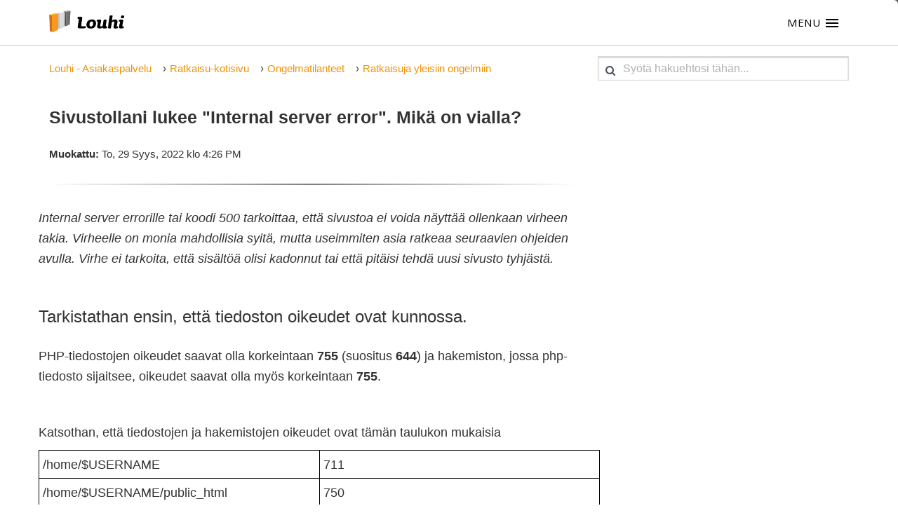

--- FILE ---
content_type: text/html; charset=utf-8
request_url: https://tuki.louhi.fi/support/solutions/articles/22000229802-sivustollani-lukee-internal-server-error-mik%C3%A4-on-vialla-
body_size: 9445
content:
<!DOCTYPE html>
       
        <!--[if lt IE 7]><html class="no-js ie6 dew-dsm-theme " lang="fi" dir="ltr" data-date-format="non_us"><![endif]-->       
        <!--[if IE 7]><html class="no-js ie7 dew-dsm-theme " lang="fi" dir="ltr" data-date-format="non_us"><![endif]-->       
        <!--[if IE 8]><html class="no-js ie8 dew-dsm-theme " lang="fi" dir="ltr" data-date-format="non_us"><![endif]-->       
        <!--[if IE 9]><html class="no-js ie9 dew-dsm-theme " lang="fi" dir="ltr" data-date-format="non_us"><![endif]-->       
        <!--[if IE 10]><html class="no-js ie10 dew-dsm-theme " lang="fi" dir="ltr" data-date-format="non_us"><![endif]-->       
        <!--[if (gt IE 10)|!(IE)]><!--><html class="no-js  dew-dsm-theme " lang="fi" dir="ltr" data-date-format="non_us"><!--<![endif]-->
	<head>
		
		<!--
  * Theme Name: Roc Freshdesk Theme
  * Version: Version: 1.0.1
  * Author: Aries Themes
  * Website: https://ariesthemes.com
  * License: You must have a valid license purchased only from ariesthemes.com in order to legally use the theme for your project.
  * Copyright: © 2018 Aries Themes
-->

<meta charset="utf-8">
<meta http-equiv="X-UA-Compatible" content="IE=edge,chrome=1">
<meta name="viewport" content="width=device-width, initial-scale=1.0">

<!-- Title for the page -->
<title> Sivustollani lukee &quot;Internal server error&quot;. Mikä on vialla? : Louhi - Asiakaspalvelu </title>

<!-- Meta information -->

      <meta charset="utf-8" />
      <meta http-equiv="X-UA-Compatible" content="IE=edge,chrome=1" />
      <meta name="description" content= "" />
      <meta name="author" content= "" />
       <meta property="og:title" content="Sivustollani lukee &amp;quot;Internal server error&amp;quot;. Mikä on vialla?" />  <meta property="og:url" content="https://tuki.louhi.fi/support/solutions/articles/22000229802-sivustollani-lukee-internal-server-error-mik%C3%A4-on-vialla-" />  <meta property="og:description" content="    Internal server errorille tai koodi 500 tarkoittaa, että sivustoa ei voida näyttää ollenkaan virheen takia. Virheelle on monia mahdollisia syitä, mutta useimmiten asia ratkeaa seuraavien ohjeiden avulla. Virhe ei tarkoita, että sisältöä olisi ..." />  <meta property="og:image" content="https://s3.amazonaws.com/cdn.freshdesk.com/data/helpdesk/attachments/production/22000177144/logo/kYAEwFRmdxit4SWGjY0hGNEP9904qRqJ0w.png?X-Amz-Algorithm=AWS4-HMAC-SHA256&amp;amp;X-Amz-Credential=AKIAS6FNSMY2XLZULJPI%2F20251124%2Fus-east-1%2Fs3%2Faws4_request&amp;amp;X-Amz-Date=20251124T094715Z&amp;amp;X-Amz-Expires=604800&amp;amp;X-Amz-SignedHeaders=host&amp;amp;X-Amz-Signature=0cacef0c3181da50302648f438415b4806dd58eb44e9b7c0cc03ec1fc9543ce0" />  <meta property="og:site_name" content="Louhi - Asiakaspalvelu" />  <meta property="og:type" content="article" />  <meta name="twitter:title" content="Sivustollani lukee &amp;quot;Internal server error&amp;quot;. Mikä on vialla?" />  <meta name="twitter:url" content="https://tuki.louhi.fi/support/solutions/articles/22000229802-sivustollani-lukee-internal-server-error-mik%C3%A4-on-vialla-" />  <meta name="twitter:description" content="    Internal server errorille tai koodi 500 tarkoittaa, että sivustoa ei voida näyttää ollenkaan virheen takia. Virheelle on monia mahdollisia syitä, mutta useimmiten asia ratkeaa seuraavien ohjeiden avulla. Virhe ei tarkoita, että sisältöä olisi ..." />  <meta name="twitter:image" content="https://s3.amazonaws.com/cdn.freshdesk.com/data/helpdesk/attachments/production/22000177144/logo/kYAEwFRmdxit4SWGjY0hGNEP9904qRqJ0w.png?X-Amz-Algorithm=AWS4-HMAC-SHA256&amp;amp;X-Amz-Credential=AKIAS6FNSMY2XLZULJPI%2F20251124%2Fus-east-1%2Fs3%2Faws4_request&amp;amp;X-Amz-Date=20251124T094715Z&amp;amp;X-Amz-Expires=604800&amp;amp;X-Amz-SignedHeaders=host&amp;amp;X-Amz-Signature=0cacef0c3181da50302648f438415b4806dd58eb44e9b7c0cc03ec1fc9543ce0" />  <meta name="twitter:card" content="summary" />  <link rel="canonical" href="https://tuki.louhi.fi/support/solutions/articles/22000229802-sivustollani-lukee-internal-server-error-mik%C3%A4-on-vialla-" /> 

<!-- Responsive setting -->


<!-- Open Sans Google Font -->
<link href="https://fonts.googleapis.com/css?family=Open+Sans:300,400,600,700,800" rel="stylesheet">

<!-- Bootstrap CSS -->
<link rel="stylesheet" href="//maxcdn.bootstrapcdn.com/bootstrap/3.3.7/css/bootstrap.min.css">

<!-- Fontawesome Icons Library -->
<link rel="stylesheet" href="//cdnjs.cloudflare.com/ajax/libs/font-awesome/4.6.3/css/font-awesome.min.css">

<!-- HTML5 Shim and Respond.js IE8 support of HTML5 elements and media queries -->
<!-- WARNING: Respond.js doesn't work if you view the page via file:-->
<!--[if lt IE 9]>
<script src="https://oss.maxcdn.com/html5shiv/3.7.2/html5shiv.min.js"></script>
<script src="https://oss.maxcdn.com/respond/1.4.2/respond.min.js"></script>
<![endif]-->

<!-- Bootstrap JS -->
<script src="https://maxcdn.bootstrapcdn.com/bootstrap/3.3.7/js/bootstrap.min.js"></script>

<style type="text/css">
	
	/* Homepage hero banner image (just update your own image URL here) */ 
	.hero {
     	background-image: url(https://www.louhi.fi/wp-content/uploads/2018/08/black-and-white-blur-gray-34088.jpg);
 	}

    /* Homepage ticket section BG image (just update your own image URL here) */ 
	.requests_block {
     	background-image: url(https://www.louhi.fi/wp-content/uploads/2018/08/background-beverage-breakfast-414645.jpg);
 	}

</style>
		
		<!-- Adding meta tag for CSRF token -->
		<meta name="csrf-param" content="authenticity_token" />
<meta name="csrf-token" content="ptD1+N68DeYdRgZ1SrL9Utea6ZTKJDT+ik/CQmMYpIPJpJccGSi6WShgYBfUtg7BZEUC19uvAndwrayL1egShQ==" />
		<!-- End meta tag for CSRF token -->
		
		<!-- Fav icon for portal -->
		<link rel='shortcut icon' href='https://s3.amazonaws.com/cdn.freshdesk.com/data/helpdesk/attachments/production/22000177145/fav_icon/2Bx8gehxa0-pw3szaqarI0k7pFThxUseEg.png' />

		<!-- Base stylesheet -->
 
		<link rel="stylesheet" media="print" href="https://assets3.freshdesk.com/assets/cdn/portal_print-6e04b27f27ab27faab81f917d275d593fa892ce13150854024baaf983b3f4326.css" />
	  		<link rel="stylesheet" media="screen" href="https://assets6.freshdesk.com/assets/cdn/portal_utils-02e65beb5d1866ec92e68cdf18a93f0891de1290ccf51ae5f12db0a055cc395d.css" />

		
		<!-- Theme stylesheet -->

		<link href="/support/theme.css?v=4&amp;d=1664458278" media="screen" rel="stylesheet" type="text/css">

		<!-- Google font url if present -->
		

		<!-- Including default portal based script framework at the top -->
		<script src="https://assets7.freshdesk.com/assets/cdn/portal_head_v2-797ad21726553bbb0591a4f4e49a751bafdab2dbc5ba38ebc24c53bde52837bc.js"></script>
		<!-- Including syntexhighlighter for portal -->
		<script src="https://assets5.freshdesk.com/assets/cdn/prism-841b9ba9ca7f9e1bc3cdfdd4583524f65913717a3ab77714a45dd2921531a402.js"></script>

		    <!-- Google tag (gtag.js) -->
	<script async src='https://www.googletagmanager.com/gtag/js?id=G-S5G0H7LEVE' nonce="4eTashHXDOEv4GXcKS6t6g=="></script>
	<script nonce="4eTashHXDOEv4GXcKS6t6g==">
	  window.dataLayer = window.dataLayer || [];
	  function gtag(){dataLayer.push(arguments);}
	  gtag('js', new Date());
	  gtag('config', 'G-S5G0H7LEVE');
	</script>


		<!-- Access portal settings information via javascript -->
		 <script type="text/javascript">     var portal = {"language":"fi","name":"Louhi - Asiakaspalvelu","contact_info":"","current_page_name":"article_view","current_tab":"solutions","vault_service":{"url":"https://vault-service.freshworks.com/data","max_try":2,"product_name":"fd"},"current_account_id":517343,"preferences":{"bg_color":"#ffffff","header_color":"#7ecfd0","help_center_color":"#f3f5f7","footer_color":"#18181a","tab_color":"#ffffff","tab_hover_color":"#7ecfd0","btn_background":"#f29100","btn_primary_background":"#f29100","base_font":"Tahoma","text_color":"#183247","headings_font":"Tahoma","headings_color":"#183247","link_color":"#f29100","link_color_hover":"#f29100","input_focus_ring_color":"#f29100","non_responsive":"true"},"image_placeholders":{"spacer":"https://assets2.freshdesk.com/assets/misc/spacer.gif","profile_thumb":"https://assets9.freshdesk.com/assets/misc/profile_blank_thumb-4a7b26415585aebbd79863bd5497100b1ea52bab8df8db7a1aecae4da879fd96.jpg","profile_medium":"https://assets7.freshdesk.com/assets/misc/profile_blank_medium-1dfbfbae68bb67de0258044a99f62e94144f1cc34efeea73e3fb85fe51bc1a2c.jpg"},"falcon_portal_theme":false,"current_object_id":22000229802};     var attachment_size = 20;     var blocked_extensions = "";     var allowed_extensions = "";     var store = { 
        ticket: {},
        portalLaunchParty: {} };    store.portalLaunchParty.ticketFragmentsEnabled = false;    store.pod = "us-east-1";    store.region = "US"; </script> 


			    <script src="https://wchat.freshchat.com/js/widget.js" nonce="4eTashHXDOEv4GXcKS6t6g=="></script>

	</head>
	<body>
            	
		
		
		
<header class="hc_header banner">
   <div class="cd-header container">
      <div class="row">
         <div class="col-md-4 col-sm-4 col-xs-6">
            <div class="hc-logo">
               <a href="/support/home"class='portal-logo'><span class="portal-img"><i></i>
                    <img src='https://s3.amazonaws.com/cdn.freshdesk.com/data/helpdesk/attachments/production/22000177144/logo/kYAEwFRmdxit4SWGjY0hGNEP9904qRqJ0w.png' alt="Logo"
                        onerror="default_image_error(this)" data-type="logo" />
                 </span></a>
            </div>
         </div>
         <div class="col-md-8 col-sm-8 col-xs-6">
            <nav class="pull-right">
               <ul class="cd-secondary-nav">
                  <li class="hidden-xs"> <div class="welcome">Tervetuloa <b></b> </div>  <b><a href="/support/login"><b>Kirjaudu</b></a></b></li>
                  <li>
                     <a class="cd-primary-nav-trigger" href="#">
                        <span class="cd-menu-text">Menu</span><span class="cd-menu-icon"></span>
                     </a>
                  </li>
               </ul>
            </nav>
         </div>
      </div>
   </div>
</header>
<nav>
   <ul class="cd-primary-nav">
      <!-- Update your href link(#!) and title according your needs -->
      <li><a href="https://www.louhi.fi/">Louhi.fi</a></li>
      <!-- Update your href link(#!) and title according your needs -->
     <li><a href="https://kauppa.louhi.fi/console">Louhi Konsoli</a></li>
     <li><a href="https://status.louhi.fi/">Louhi Status</a></li>
      <!-- Update your href link(#!) and title according your needs -->
      <li><a href="https://kauppa.louhi.fi/">Verkkokauppa</a></li>
      <li class="visible-xs hide mobile-view"> <div class="welcome">Tervetuloa <b></b> </div>  <b><a href="/support/login"><b>Kirjaudu</b></a></b></li>
   </ul>
</nav>


<!-- Menu Dropdown Functionality -->
<script type="text/javascript">
  jQuery(document).ready(function($){
  var MQL = 1170;
  if($(window).width() > MQL) {
    var headerHeight = $('.cd-header').height();
    $(window).on('scroll',
    {
          previousTop: 0
      }, 
      function () {
        var currentTop = $(window).scrollTop();
        if (currentTop < this.previousTop ) {
          if (currentTop > 0 && $('.cd-header').hasClass('is-fixed')) {
            $('.cd-header').addClass('is-visible');
          } else {
            $('.cd-header').removeClass('is-visible is-fixed');
          }
        } else {
          $('.cd-header').removeClass('is-visible');
          if( currentTop > headerHeight && !$('.cd-header').hasClass('is-fixed')) $('.cd-header').addClass('is-fixed');
        }
        this.previousTop = currentTop;
    });
  }
  $('.cd-primary-nav-trigger').on('click', function(){
    $('.cd-menu-icon').toggleClass('is-clicked'); 
    $('.cd-header').toggleClass('menu-is-open');
    $('.hc_header').toggleClass('hc-fixed');
    if( $('.cd-primary-nav').hasClass('is-visible') ) {
      $('.cd-primary-nav').removeClass('is-visible').one('webkitTransitionEnd otransitionend oTransitionEnd msTransitionEnd transitionend',function(){
        $('body').removeClass('overflow-hidden');
      });
    } else {
      $('.cd-primary-nav').addClass('is-visible').one('webkitTransitionEnd otransitionend oTransitionEnd msTransitionEnd transitionend',function(){
        $('body').addClass('overflow-hidden');
      }); 
    }
  });
});
</script>

<div class="container">
   <!-- Notification Messages -->
    <div class="alert alert-with-close notice hide" id="noticeajax"></div> 
</div>

<div class="main_layout">		
   
<section class="breadcrumbs-section">
   <div class="container">
      <nav class="sub-nav">
         <ol class="breadcrumb">
            <li title="Louhi - Asiakaspalvelu"><a href="/support/home">Louhi - Asiakaspalvelu</a></li>
            <li><a href="/support/solutions">Ratkaisu-kotisivu</a></li>
            <li><a href="/support/solutions/22000058853">Ongelmatilanteet</a></li>
            <li><a href="/support/solutions/folders/22000170989">Ratkaisuja yleisiin ongelmiin</a></li>
         </ol>
         <form class="hc-search-form print--remove" autocomplete="off" action="/support/search/solutions" id="hc-search-form" data-csrf-ignore="true">
	<div class="hc-search-input">
	<label for="support-search-input" class="hide">Syötä hakuehtosi tähän...</label>
		<input placeholder="Syötä hakuehtosi tähän..." type="text"
			name="term" class="special" value=""
            rel="page-search" data-max-matches="10" id="support-search-input">
	</div>
	<div class="hc-search-button">
		<button class="btn btn-primary" aria-label="Hae" type="submit" autocomplete="off">
			<i class="mobile-icon-search hide-tablet"></i>
			<span class="hide-in-mobile">
				Hae
			</span>
		</button>
	</div>
</form>
      </nav>
   </div>
</section>

<section class="p_t article-block" id="article-show-22000229802">
   <div class="container">
      <div class="row">
         <div class="col-sm-8">
            <div class="article-view">
               <h2 class="hc-heading">Sivustollani lukee &quot;Internal server error&quot;. Mikä on vialla?</h2>
               <a href="javascript:print();" class="icon-print solution-print-icon" title="Tulosta artikkeli"></a>
               
                  <p><strong>Muokattu:</strong> To, 29 Syys, 2022 klo  4:26 PM</p>
               </div>
               <hr />
               
            </div>
            <article class="article_body" id="article-body" rel="image-enlarge">
               <p><br></p><p><em dir="ltr">Internal server errorille tai koodi 500 tarkoittaa, että sivustoa ei voida näyttää ollenkaan virheen takia. Virheelle on monia mahdollisia syitä, mutta useimmiten asia ratkeaa seuraavien ohjeide</em><em>n avulla. Virhe ei tarkoita, että sisältöä olisi kadonnut tai että pitäisi tehdä uusi sivusto tyhjästä.&nbsp;</em></p><p><br></p><h2>Tarkistathan ensin, että tiedoston oikeudet ovat kunnossa.&nbsp;</h2><p dir="ltr">PHP-tiedostojen oikeudet saavat olla korkeintaan <strong>755</strong> (suositus <strong>644</strong>) ja hakemiston, jossa php-tiedosto sijaitsee, oikeudet saavat olla myös korkeintaan <strong>755</strong>.</p><p dir="ltr"><br></p><p dir="ltr">Katsothan, että tiedostojen ja hakemistojen oikeudet ovat tämän taulukon mukaisia</p><table class="fr-alternate-rows" style="width: 100%;"><tbody><tr><td dir="ltr" style="width: 50%;">/home/$USERNAME</td><td dir="ltr" style="width: 50%;">711</td></tr><tr><td dir="ltr" style="width: 50%;">/home/$USERNAME/public_html</td><td dir="ltr" style="width: 50%;">750</td></tr><tr><td dir="ltr" style="width: 50%;">/home/$USERNAME/public_html/* (kaikki tiedostot)</td><td dir="ltr" style="width: 50%;">644</td></tr><tr><td dir="ltr" style="width: 50%;">/home/$USERNAME/public_html/* (kaikki hakemistot)</td><td dir="ltr" style="width: 50%;">755</td></tr></tbody></table><p dir="ltr"><em dir="ltr">Huom: Korvaathan $USERNAMEn käyttäjätunnuksellasi.</em></p><p dir="ltr"><br></p><p dir="ltr">Kotihakemiston lisäksi myös kotisivujen hakemiston <strong>/home/$USERNAME/public_html</strong> oikeuksien pitää olla oikein. Public_html hakemiston omistajana pitää olla $USERNAME, ryhmänä ’nobody’.</p><p dir="ltr"><br></p><p dir="ltr">Tiedostojen ja hakemistojen oikeudet näet cPanelin "File Managerista". Voit myös muokata niitä klikkaamalla "Permissions".</p><p dir="ltr"><img src="https://s3.amazonaws.com/cdn.freshdesk.com/data/helpdesk/attachments/production/22108625088/original/sPQB71bRKIvqi1mjY8ujaG-1GL6RcGtSGA.png?1664453675" style="width: 514px;" class="fr-fic fr-fil fr-dib" data-attachment="[object Object]" data-id="22108625088"></p><p><br></p><p dir="ltr">Oikeudet saat tarkastettua myös SSH-yhteyden kautta kommenolla:</p><p><code dir="ltr">stat -c "%a %n" *</code></p><p>Saat muutettua oikeudet oikeiksi komennolla<br><code dir="ltr">chmod 644 TIEDOSTONNIMI</code></p><p dir="ltr">Lue lisää chmod komennosta ja oikeuksista täältä: <a href="https://ss64.com/bash/chmod.html">https://ss64.com/bash/chmod.html</a></p><p><br></p><h2>Jos hakemistojen oikeudet ovat kunnossa, voi ongelmaksi muodostua .htaccess-tiedosto.&nbsp;</h2><p dir="ltr">Koita poistaa tiedosto käytöstä vaihtamalla .htaccess-tiedoston nimi toiseksi. (esimerkiksi .htaccess.dis)</p><p dir="ltr">.htaccess-tiedostoja ei välttämättä ole yhtäkään, toisaalta niitä voi olla useita.</p><p dir="ltr">Mahdollisia sijainteja .htaccess-tiedostolle ovat esimerkiksi:</p><ul><li dir="ltr">/home/$USERNAME/public_html/.htaccess</li><li dir="ltr">/home/$USERNAME/public_html/wp/.htaccess</li><li dir="ltr">/home/$USERNAME/public_html/wp-admin/.htaccess</li></ul><p dir="ltr">.htaccess-tiedoston näkyminen File Managerissa edellyttää, että "Show Hidden Files" on päällä. Sen saa päälle File Managerin asetuksista, katso kuva.<img src="https://s3.amazonaws.com/cdn.freshdesk.com/data/helpdesk/attachments/production/22108629586/original/mJPXdwbC0pBRT2LAvLVh8fFK8ph5vfeStw.png?1664456658" style="width: auto;" class="fr-fic fr-fil fr-dib" data-attachment="[object Object]" data-id="22108629586"></p><h2 dir="ltr">Virheen voi aiheuttaa myös PHP-tiedostot</h2><p dir="ltr"><strong>Wordpress ja kaikki sen lisäosat käyttävät PHP-tiedostoja.</strong></p><p dir="ltr">PHP-tiedostoissa voi olla jokin virhe, tai PHP-versiossa voi olla yhteensopivuusongelmia.</p><p dir="ltr"><br></p><p dir="ltr"><strong>Tarkasta PHP-virhelokit.</strong> Tämä onnistuu menemällä cPanelista File Manageriin.</p><p dir="ltr">Virheloki sijaitsee yleensä jossain näistä hakemistoista:</p><ul><li dir="ltr">/home/$USERNAME/logs/</li><li dir="ltr">/home/$USERNAME/public_html</li><li dir="ltr">/home/$USERNAME/public_html/wp-admin</li></ul><p dir="ltr"><em dir="ltr">Huom: Korvaathan $USERNAMEn käyttäjätunnuksellasi.</em></p><p dir="ltr">Tiedoston nimi loppuu sanoihin <strong>error_log</strong> tai <strong dir="ltr">error.log</strong></p><p dir="ltr"><br></p><p dir="ltr">Valitse tiedosto, klikkaa "View", ja rullaa sivun pohjalle, niin näet uusimmat virheviestit.</p><p dir="ltr">Virheviestissä saattaa lukea jokin Wordpress-lisäosan nimi. Siinä tapauksessa kokeile poistaa lisäosa käytöstä.</p><p><br></p><p><br></p><p>Mikäli ongelma ei vieläkään poistu, ota yhteyttä tukeemme niin autamme tarkemmin.</p><p><br></p>
            </article>
            <div class="vote_section">
               
               <div class="voting-block">
                  <p class="article-vote" id="voting-container" 
											data-user-id="" 
											data-article-id="22000229802"
											data-language="fi">
										Oliko tästä vastauksesta apua?<span data-href="/support/solutions/articles/22000229802/thumbs_up" class="vote-up a-link" id="article_thumbs_up" 
									data-remote="true" data-method="put" data-update="#voting-container" 
									data-user-id=""
									data-article-id="22000229802"
									data-language="fi"
									data-update-with-message="Mukavaa, että pystyimme auttamaan. Kiitos palautteesta.">
								Kyllä</span><span class="vote-down-container"><span data-href="/support/solutions/articles/22000229802/thumbs_down" class="vote-down a-link" id="article_thumbs_down" 
									data-remote="true" data-method="put" data-update="#vote-feedback-form" 
									data-user-id=""
									data-article-id="22000229802"
									data-language="fi"
									data-hide-dom="#voting-container" data-show-dom="#vote-feedback-container">
								Ei</span></span></p><a class="hide a-link" id="vote-feedback-form-link" data-hide-dom="#vote-feedback-form-link" data-show-dom="#vote-feedback-container">Send feedback</a><div id="vote-feedback-container"class="hide">	<div class="lead">Pahoittelut, että emme voineet auttaa. Anna palautetta, jotta voimme parantaa tätä artikkelia.</div>	<div id="vote-feedback-form">		<div class="sloading loading-small loading-block"></div>	</div></div>
               </div>
            </div>
         </div>
         <div class="col-sm-4">
            <section class="related-sidebar">
               <div id="related_articles"><div class="cs-g-c"><section class="article-list"><h3 class="list-lead">Liittyvät artikkelit</h3><ul rel="remote" 
			data-remote-url="/support/search/articles/22000229802/related_articles?container=related_articles&limit=10" 
			id="related-article-list"></ul></section></div></div>
            </section>
         </div>
      </div>
   </div>
</section>
<script type="text/javascript">
   jQuery(document).ready(function($){
      $('#vote-feedback-form-link').removeClass('hide').addClass('d-hide');
      $('#vote-feedback-container').removeClass('hide').addClass('d-hide');
   });
</script>
</div>


  <footer class="footer text-center hc_footer">
     <div class="container">
        <div class="row">
           <div>
              <nav class="footer_links">
                 
                   
                    <a href="/support/home" class="">Etusivu</a>
                   
                    <a href="/support/solutions" class="active">Ratkaisut</a>
                   
                 
                 
                 
              </nav>
           </div>
           <div class="col-sm-12">
              <ul class="list-inline social">
                 <li><a href="https://www.facebook.com/louhinet/" data-toggle="tooltip" title="Facebook" target="_blank"><i class="fa fa-facebook" aria-hidden="true"></i></a></li>
                 <li><a href="https://twitter.com/LouhiNetworks" data-toggle="tooltip" title="Twitter" target="_blank"><i class="fa fa-twitter" aria-hidden="true"></i></a></li>
                 <li><a href="https://www.linkedin.com/company/louhi-networks-oy/" data-toggle="tooltip" title="LinkedIn" target="_blank"><i class="fa fa-linkedin" aria-hidden="true"></i></a></li>
                 <li><a href="https://www.instagram.com/louhinetworks/" data-toggle="tooltip" title="Instagram" target="_blank"><i class="fa fa-instagram" aria-hidden="true"></i></a></li>
              </ul>
           </div>
        </div>
     </div>
  </footer>

<script type="text/javascript">
   jQuery('[data-toggle="tooltip"]').tooltip();
</script>




			<script src="https://assets10.freshdesk.com/assets/cdn/portal_bottom-0658ded0893e740c3d851d1d40ca2381c9d4c1629e7948b606ce251ab58695ed.js"></script>

		<script src="https://assets5.freshdesk.com/assets/cdn/redactor-671e2e58ba215fbd325c349a00cf46e7b603d2bc78554c966b21c84cf8df0417.js"></script> 
		<script src="https://assets4.freshdesk.com/assets/cdn/lang/fi-90c29025c48c928fde5a08ce3eb8bc6b465a48b4c9c96f8d2714a01a255574c4.js"></script>
		<!-- for i18n-js translations -->
  		<script src="https://assets1.freshdesk.com/assets/cdn/i18n/portal/fi-f9c503c6885388ccc2fa526342530df098080060962e303f12870e31b9b65068.js"></script>
		<!-- Including default portal based script at the bottom -->
		<script nonce="4eTashHXDOEv4GXcKS6t6g==">
//<![CDATA[
	
	jQuery(document).ready(function() {
					
		// Setting the locale for moment js
		moment.lang('fi');

		var validation_meassages = {"required":"Tämä on pakollinen kenttä.","remote":"Please fix this field.","email":"Please enter a valid email address.","url":"Please enter a valid URL.","date":"Please enter a valid date.","dateISO":"Please enter a valid date ( ISO ).","number":"Please enter a valid number.","digits":"Please enter only digits.","creditcard":"Please enter a valid credit card number.","equalTo":"Please enter the same value again.","two_decimal_place_warning":"Value cannot have more than 2 decimal digits","integration_no_match":"ei vastaavia tietoja...","select_atleast_one":"Valitse vähintään yksi vaihtoehto."}	

		jQuery.extend(jQuery.validator.messages, validation_meassages );


		jQuery(".call_duration").each(function () {
			var format,time;
			if (jQuery(this).data("time") === undefined) { return; }
			if(jQuery(this).hasClass('freshcaller')){ return; }
			time = jQuery(this).data("time");
			if (time>=3600) {
			 format = "hh:mm:ss";
			} else {
				format = "mm:ss";
			}
			jQuery(this).html(time.toTime(format));
		});
	});

	// Shortcuts variables
	var Shortcuts = {"global":{"help":"?","save":"mod+return","cancel":"esc","search":"/","status_dialog":"mod+alt+return","save_cuctomization":"mod+shift+s"},"app_nav":{"dashboard":"g d","tickets":"g t","social":"g e","solutions":"g s","forums":"g f","customers":"g c","reports":"g r","admin":"g a","ticket_new":"g n","compose_email":"g m"},"pagination":{"previous":"alt+left","next":"alt+right","alt_previous":"j","alt_next":"k"},"ticket_list":{"ticket_show":"return","select":"x","select_all":"shift+x","search_view":"v","show_description":"space","unwatch":"w","delete":"#","pickup":"@","spam":"!","close":"~","silent_close":"alt+shift+`","undo":"z","reply":"r","forward":"f","add_note":"n","scenario":"s"},"ticket_detail":{"toggle_watcher":"w","reply":"r","forward":"f","add_note":"n","close":"~","silent_close":"alt+shift+`","add_time":"m","spam":"!","delete":"#","show_activities_toggle":"}","properties":"p","expand":"]","undo":"z","select_watcher":"shift+w","go_to_next":["j","down"],"go_to_previous":["k","up"],"scenario":"s","pickup":"@","collaboration":"d"},"social_stream":{"search":"s","go_to_next":["j","down"],"go_to_previous":["k","up"],"open_stream":["space","return"],"close":"esc","reply":"r","retweet":"shift+r"},"portal_customizations":{"preview":"mod+shift+p"},"discussions":{"toggle_following":"w","add_follower":"shift+w","reply_topic":"r"}};
	
	// Date formats
	var DATE_FORMATS = {"non_us":{"moment_date_with_week":"ddd, D MMM, YYYY","datepicker":"d M, yy","datepicker_escaped":"d M yy","datepicker_full_date":"D, d M, yy","mediumDate":"d MMM, yyyy"},"us":{"moment_date_with_week":"ddd, MMM D, YYYY","datepicker":"M d, yy","datepicker_escaped":"M d yy","datepicker_full_date":"D, M d, yy","mediumDate":"MMM d, yyyy"}};

	var lang = { 
		loadingText: "Odota hetki...",
		viewAllTickets: "View all tickets"
	};


//]]>
</script> 

		

		<img src='/support/solutions/articles/22000229802-sivustollani-lukee-internal-server-error-mik%C3%A4-on-vialla-/hit' alt='Artikkelin katselukerrat' aria-hidden='true'/>
		<script type="text/javascript">
     		I18n.defaultLocale = "en";
     		I18n.locale = "fi";
		</script>
			  <script nonce="4eTashHXDOEv4GXcKS6t6g==">
//<![CDATA[

    jQuery(document).ready(function() {
      window.fcWidget.init({
        token: "8347a973-0ee1-43f7-9760-bda114a85c3a",
        host: "https://wchat.freshchat.com",
        cspNonce: "4eTashHXDOEv4GXcKS6t6g==",
      });    
    });

//]]>
</script>
    	


		<!-- Include dynamic input field script for signup and profile pages (Mint theme) -->

	</body>
</html>
